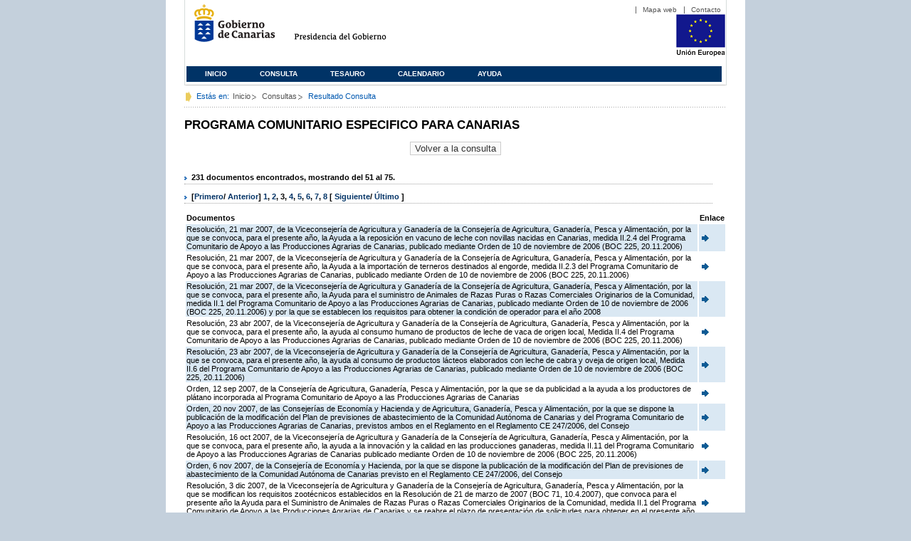

--- FILE ---
content_type: text/html;charset=ISO-8859-1
request_url: https://www3.gobiernodecanarias.org/juriscan/doconsultar.jsp;jsessionid=0BB58F8AEC078BB080AE81924E5A7479.ajp13_plata1_appsrv1;jsessionid=6975901BC1014573C92FC9A4325D8FF7.ajp13_plata1_appsrv1;jsessionid=4A88972ADFD7D616694FFDEC6EE16809.ajp13_plata1_appsrv1;jsessionid=03A39FE1988DF88A16EC0DF683B9A6E2.ajp13_plata1_appsrv1;jsessionid=93D2C16051C517907D6DD276F87D7FE4.ajp13_plata1_appsrv1;jsessionid=E2A1E8029607EA2163A57FEB44BD4A32.ajp13_plata1_appsrv1;jsessionid=6DAEBBDDFE90139B52B56F422AA0F187;jsessionid=627D6936699975555824006BFB60E414;jsessionid=D88442F5FC41BD91EC4BEBE91CBFB3A2;jsessionid=987A23777E7FCF4337DAA1C7649D7DDD;jsessionid=674A1FFC430F46083BDCB249E2F043EC;jsessionid=49494FB3570FF488414785B65E6B55B6;jsessionid=60BC4A22B1486EAC9070F43F986F9769;jsessionid=4D9B8FB9EA0855A98AD4458F4C66CA12;jsessionid=AB0880AC7AAF7775D5BB953148E43F1F;jsessionid=79C180B5B5E2B2F6DDEE8639BCBA72C1?consultaTermino=1992&d-442930-p=3&restermino=PROGRAMA+COMUNITARIO+ESPECIFICO+PARA+CANARIAS
body_size: 52277
content:









<!DOCTYPE html PUBLIC "-//W3C//DTD XHTML 1.0 Transitional//EN" "http://www.w3.org/TR/xhtml1/DTD/xhtml1-transitional.dtd">



<html xmlns="http://www.w3.org/1999/xhtml" lang="es" xml:lang="es">
<head>
	<!-- InstanceBeginEditable name="doctitle" -->
	<title>Juriscan - Consultas - Gobierno de Canarias</title>
	<link href="https://www.gobiernodecanarias.org/gc/css/estilos.css" rel="stylesheet" type="text/css" media="screen" />
	<link href="https://www.gobiernodecanarias.org/gc/css/imprime.css" rel="stylesheet" type="text/css" media="print" />
	<link href="https://www.gobiernodecanarias.org/gc/css/voz.css" rel="stylesheet" type="text/css" media="aural" />
	<link rel="shortcut icon" href="https://www.gobiernodecanarias.org/gc/img/favicon.png" />
	<meta name="robots" content="all" />
	<meta http-equiv="Content-Type" content="text/html; charset=iso-8859-1">
	<script src="js/jquery.js"></script>
	<!-- InstanceEndEditable -->
<style type="text/css">
		.hidden{display:none}  
 
      .lista img {
		border: 0em;
		text-align: center!important;
	   }
      .lista a {
		text-align: center!important;
	   }	
    </style>

<script type="text/javascript" language="javascript">
function pinta(){
	cual=document.getElementById("_lista").rows;

	for(a=0;a<cual.length;a++){
		color(a);
	}

}
function color(b){
	if(b%2==0) {
		cual[b].style.backgroundColor="#ffffff";
	}else
		cual[b].style.backgroundColor="#dae8f3";

}

function enlace(id) {
	enlace="";
	if(id!=null){
		enlace = "ficha.jsp?id="+id;	
	}
	return enlace;
}

</script>
</head>

<body>
<body onload="pinta()">

<div id="principal_interior">
	<div id="head">
		

<!DOCTYPE html PUBLIC "-//W3C//DTD XHTML 1.0 Transitional//EN" "http://www.w3.org/TR/xhtml1/DTD/xhtml1-transitional.dtd">
<html xmlns="http://www.w3.org/1999/xhtml" lang="es" xml:lang="es">
<head>
	<!-- InstanceBeginEditable name="doctitle" -->
	<title>Juriscan - Gobierno de Canarias</title>
	<link href="https://www.gobiernodecanarias.org/gc/css/estilos.css" rel="stylesheet" type="text/css" media="screen" />
	<link href="https://www.gobiernodecanarias.org/gc/css/imprime.css" rel="stylesheet" type="text/css" media="print" />
	<link href="https://www.gobiernodecanarias.org/gc/css/voz.css" rel="stylesheet" type="text/css" media="aural" />
	<link rel="shortcut icon" href="https://www.gobiernodecanarias.org/gc/img/favicon.png" />
	<!-- InstanceEndEditable -->
	<meta name="robots" content="all" />
	<meta http-equiv="Content-Type" content="text/html; charset=iso-8859-1">	
</head>
<script>
(function(i,s,o,g,r,a,m){i['GoogleAnalyticsObject']=r;i[r]=i[r]||function(){
(i[r].q=i[r].q||[]).push(arguments)},i[r].l=1*new Date();a=s.createElement(o),
m=s.getElementsByTagName(o)[0];a.async=1;a.src=g;m.parentNode.insertBefore(a,m)
})(window,document,'script','//www.google-analytics.com/analytics.js','ga');
ga('create', 'UA-36043669-1', 'gobiernodecanarias.org');
ga('send', 'pageview');
</script>

<body>
	<!-- Inicio Listado superior y buscador -->
	<div id="bloq_menu">
		<div id="listado_superior" >
			<ul>
				<li><a href="http://www.gobcan.es/mapa.htm" target="_blank">Mapa web</a></li>
				<li><a href="contacto.jsp">Contacto</a></li>
			</ul>
		</div>
		<h1>
			<a href="/" title="Le lleva a la p&aacute;gina principal del Gobierno de Canarias">Gobierno de Canarias</a>
		</h1>
		<h2 class="cons-cpg" xml:space="preserve">
			<a accesskey="c" href="index.jsp" shape="rect" title="Le lleva a la página principal de la Presidencia del Gobierno (tecla de acceso: c)" xml:space="preserve">Presidencia del Gobierno</a>
		</h2>
		<div style="width: 353px; float:left; height: 74px;"></div>
		<div style="float: left; height: 74px">
			<a href="http://ec.europa.eu/regional_policy/es/" title="Pol&iacute;tica Regional de la Comisi&oacute;n Europea" target="_blank">
				<img alt="Logo Unión Europea" src="img/UE-color-60.png">
			</a>
		</div>
		<div class="menu">
	      	<ul class="men">
				<li class="inactive" accesskey="1" title="P&aacute;gina principal (tecla de acceso: 1)"><a href="index.jsp">Inicio</a></li>
				<li class="inactive" accesskey="2" title="Consulta (tecla de acceso: 2)"><a href="consultarAvanzada.jsp">Consulta</a></li>
				<li class="inactive" accesskey="3" title="Tesauro (tecla de acceso: 3)"><a href="tesauro.jsp">Tesauro</a></li>
				<li class="inactive" accesskey="4" title="Calendario (tecla de acceso: 4)"><a href="calendario.jsp">Calendario</a></li>
				<li class="inactive" accesskey="5" title="Ayuda (tecla de acceso: 5)"><a href="ayuda.jsp">Ayuda</a></li>
	      	</ul>
      	</div>
	</div>		
<!-- Fin Bloque Interior-->
</body>
<!-- InstanceEnd -->
</html>

	</div>
  <div id="migas">
	<p class="txt">Est&aacute;s en:</p>
       <ul>
         <li><a href="index.jsp">Inicio</a> </li>
         <li><a href="#" onclick="document.getElementById('consultarAvanzadaBreadCrumb').submit()">Consultas</a></li>
         <li>Resultado Consulta</li>
       </ul>
  </div>
	<hr class="oculto" />
	<!-- Fin Bloque Foto Cabecera-->
	<!-- Inicio Bloque Interior-->
	<div id="bloq_interior">
		<!--	<div class="bloq_izd">
			<div class="abajo" style="width: 153px">
				<h2 class="pesta_peke" style="width: 153px">Accesos Directos</h2>
				<div class="menu_izd" style="width: 153px">
					<ul class="nav">
						<li><a href="consultarAvanzada.jsp" >Consulta</a></LI>
			  			<li><a href="tesauro.jsp" >Tesauro</a></LI>
			  			<li><a href="calendario.jsp" >Calendario</a></LI>
			  			<li><a href="ayuda.jsp">Ayuda</a></LI>
					</ul>
				</div>
			</div>
			<div class="abajo" style="width: 153px">
				<h2 class="pesta_peke" style="width: 153px">Enlaces</h2>
				<div class="menu_izd" style="width: 153px">
					<ul class="nav">					
						<li>
							<a href="/libroazul/index.jsp">
							Leyes y Reglamentos de la Comunidad Autónoma de Canarias
							</a>
						</li>
						<li>
							<a href="http://www.cescanarias.org/">
							Consejo Económico y Social de Canarias
							</a> 
						</li>				
						<li>
							<a href="http://www.consultivodecanarias.org/">
							Consejo Consultivo de Canarias
							</a>
						</li>
						<li>
							<a href="http://www.poderjudicial.es/eversuite/GetRecords?Template=default">
							Centro de Documentación Judicial
							</a>
						</li>
					</ul>
					<ul class="menu_lat">
						<li class="conimg">							
							<img src="art/des_buzon.jpg" alt="Sugerencias" /><a href="contacto.jsp">Buzón de consultas y aportaciones</a></li>
						</li>												
					</ul>
				</div>
			</div>
		</div>		
-->			
		<!-- Inicio Bloque Central -->
		<div>
		<!-- Inicio Bloque Central -->
		<div>
			
			<h2 class="pesta_grande" xml:space="preserve" style="margin:0 -10px 0 0" align="left">PROGRAMA COMUNITARIO ESPECIFICO PARA CANARIAS</h2>
			<center>
			<input type="submit" onclick="document.getElementById('consultarAvanzadaBreadCrumb').submit()" value="Volver a la consulta"/>
			</center>
			<div class="conten" xml:space="preserve">
				
						<h3> 231 documentos encontrados, mostrando del 51 al 75. </h3><h3> [<a href="/juriscan/doconsultar.jsp;jsessionid=0BB58F8AEC078BB080AE81924E5A7479.ajp13_plata1_appsrv1;jsessionid=6975901BC1014573C92FC9A4325D8FF7.ajp13_plata1_appsrv1;jsessionid=4A88972ADFD7D616694FFDEC6EE16809.ajp13_plata1_appsrv1;jsessionid=03A39FE1988DF88A16EC0DF683B9A6E2.ajp13_plata1_appsrv1;jsessionid=93D2C16051C517907D6DD276F87D7FE4.ajp13_plata1_appsrv1;jsessionid=E2A1E8029607EA2163A57FEB44BD4A32.ajp13_plata1_appsrv1;jsessionid=6DAEBBDDFE90139B52B56F422AA0F187;jsessionid=627D6936699975555824006BFB60E414;jsessionid=D88442F5FC41BD91EC4BEBE91CBFB3A2;jsessionid=987A23777E7FCF4337DAA1C7649D7DDD;jsessionid=674A1FFC430F46083BDCB249E2F043EC;jsessionid=49494FB3570FF488414785B65E6B55B6;jsessionid=60BC4A22B1486EAC9070F43F986F9769;jsessionid=4D9B8FB9EA0855A98AD4458F4C66CA12;jsessionid=AB0880AC7AAF7775D5BB953148E43F1F;jsessionid=79C180B5B5E2B2F6DDEE8639BCBA72C1;jsessionid=21184B6B628F8F9C23AAA7C49F887EDB?consultaTermino=1992&amp;d-442930-p=1&amp;restermino=PROGRAMA+COMUNITARIO+ESPECIFICO+PARA+CANARIAS">Primero</a>/ <a href="/juriscan/doconsultar.jsp;jsessionid=0BB58F8AEC078BB080AE81924E5A7479.ajp13_plata1_appsrv1;jsessionid=6975901BC1014573C92FC9A4325D8FF7.ajp13_plata1_appsrv1;jsessionid=4A88972ADFD7D616694FFDEC6EE16809.ajp13_plata1_appsrv1;jsessionid=03A39FE1988DF88A16EC0DF683B9A6E2.ajp13_plata1_appsrv1;jsessionid=93D2C16051C517907D6DD276F87D7FE4.ajp13_plata1_appsrv1;jsessionid=E2A1E8029607EA2163A57FEB44BD4A32.ajp13_plata1_appsrv1;jsessionid=6DAEBBDDFE90139B52B56F422AA0F187;jsessionid=627D6936699975555824006BFB60E414;jsessionid=D88442F5FC41BD91EC4BEBE91CBFB3A2;jsessionid=987A23777E7FCF4337DAA1C7649D7DDD;jsessionid=674A1FFC430F46083BDCB249E2F043EC;jsessionid=49494FB3570FF488414785B65E6B55B6;jsessionid=60BC4A22B1486EAC9070F43F986F9769;jsessionid=4D9B8FB9EA0855A98AD4458F4C66CA12;jsessionid=AB0880AC7AAF7775D5BB953148E43F1F;jsessionid=79C180B5B5E2B2F6DDEE8639BCBA72C1;jsessionid=21184B6B628F8F9C23AAA7C49F887EDB?consultaTermino=1992&amp;d-442930-p=2&amp;restermino=PROGRAMA+COMUNITARIO+ESPECIFICO+PARA+CANARIAS">Anterior</a>] <a href="/juriscan/doconsultar.jsp;jsessionid=0BB58F8AEC078BB080AE81924E5A7479.ajp13_plata1_appsrv1;jsessionid=6975901BC1014573C92FC9A4325D8FF7.ajp13_plata1_appsrv1;jsessionid=4A88972ADFD7D616694FFDEC6EE16809.ajp13_plata1_appsrv1;jsessionid=03A39FE1988DF88A16EC0DF683B9A6E2.ajp13_plata1_appsrv1;jsessionid=93D2C16051C517907D6DD276F87D7FE4.ajp13_plata1_appsrv1;jsessionid=E2A1E8029607EA2163A57FEB44BD4A32.ajp13_plata1_appsrv1;jsessionid=6DAEBBDDFE90139B52B56F422AA0F187;jsessionid=627D6936699975555824006BFB60E414;jsessionid=D88442F5FC41BD91EC4BEBE91CBFB3A2;jsessionid=987A23777E7FCF4337DAA1C7649D7DDD;jsessionid=674A1FFC430F46083BDCB249E2F043EC;jsessionid=49494FB3570FF488414785B65E6B55B6;jsessionid=60BC4A22B1486EAC9070F43F986F9769;jsessionid=4D9B8FB9EA0855A98AD4458F4C66CA12;jsessionid=AB0880AC7AAF7775D5BB953148E43F1F;jsessionid=79C180B5B5E2B2F6DDEE8639BCBA72C1;jsessionid=21184B6B628F8F9C23AAA7C49F887EDB?consultaTermino=1992&amp;d-442930-p=1&amp;restermino=PROGRAMA+COMUNITARIO+ESPECIFICO+PARA+CANARIAS" title="Go to page 1">1</a>, <a href="/juriscan/doconsultar.jsp;jsessionid=0BB58F8AEC078BB080AE81924E5A7479.ajp13_plata1_appsrv1;jsessionid=6975901BC1014573C92FC9A4325D8FF7.ajp13_plata1_appsrv1;jsessionid=4A88972ADFD7D616694FFDEC6EE16809.ajp13_plata1_appsrv1;jsessionid=03A39FE1988DF88A16EC0DF683B9A6E2.ajp13_plata1_appsrv1;jsessionid=93D2C16051C517907D6DD276F87D7FE4.ajp13_plata1_appsrv1;jsessionid=E2A1E8029607EA2163A57FEB44BD4A32.ajp13_plata1_appsrv1;jsessionid=6DAEBBDDFE90139B52B56F422AA0F187;jsessionid=627D6936699975555824006BFB60E414;jsessionid=D88442F5FC41BD91EC4BEBE91CBFB3A2;jsessionid=987A23777E7FCF4337DAA1C7649D7DDD;jsessionid=674A1FFC430F46083BDCB249E2F043EC;jsessionid=49494FB3570FF488414785B65E6B55B6;jsessionid=60BC4A22B1486EAC9070F43F986F9769;jsessionid=4D9B8FB9EA0855A98AD4458F4C66CA12;jsessionid=AB0880AC7AAF7775D5BB953148E43F1F;jsessionid=79C180B5B5E2B2F6DDEE8639BCBA72C1;jsessionid=21184B6B628F8F9C23AAA7C49F887EDB?consultaTermino=1992&amp;d-442930-p=2&amp;restermino=PROGRAMA+COMUNITARIO+ESPECIFICO+PARA+CANARIAS" title="Go to page 2">2</a>, <strong>3</strong>, <a href="/juriscan/doconsultar.jsp;jsessionid=0BB58F8AEC078BB080AE81924E5A7479.ajp13_plata1_appsrv1;jsessionid=6975901BC1014573C92FC9A4325D8FF7.ajp13_plata1_appsrv1;jsessionid=4A88972ADFD7D616694FFDEC6EE16809.ajp13_plata1_appsrv1;jsessionid=03A39FE1988DF88A16EC0DF683B9A6E2.ajp13_plata1_appsrv1;jsessionid=93D2C16051C517907D6DD276F87D7FE4.ajp13_plata1_appsrv1;jsessionid=E2A1E8029607EA2163A57FEB44BD4A32.ajp13_plata1_appsrv1;jsessionid=6DAEBBDDFE90139B52B56F422AA0F187;jsessionid=627D6936699975555824006BFB60E414;jsessionid=D88442F5FC41BD91EC4BEBE91CBFB3A2;jsessionid=987A23777E7FCF4337DAA1C7649D7DDD;jsessionid=674A1FFC430F46083BDCB249E2F043EC;jsessionid=49494FB3570FF488414785B65E6B55B6;jsessionid=60BC4A22B1486EAC9070F43F986F9769;jsessionid=4D9B8FB9EA0855A98AD4458F4C66CA12;jsessionid=AB0880AC7AAF7775D5BB953148E43F1F;jsessionid=79C180B5B5E2B2F6DDEE8639BCBA72C1;jsessionid=21184B6B628F8F9C23AAA7C49F887EDB?consultaTermino=1992&amp;d-442930-p=4&amp;restermino=PROGRAMA+COMUNITARIO+ESPECIFICO+PARA+CANARIAS" title="Go to page 4">4</a>, <a href="/juriscan/doconsultar.jsp;jsessionid=0BB58F8AEC078BB080AE81924E5A7479.ajp13_plata1_appsrv1;jsessionid=6975901BC1014573C92FC9A4325D8FF7.ajp13_plata1_appsrv1;jsessionid=4A88972ADFD7D616694FFDEC6EE16809.ajp13_plata1_appsrv1;jsessionid=03A39FE1988DF88A16EC0DF683B9A6E2.ajp13_plata1_appsrv1;jsessionid=93D2C16051C517907D6DD276F87D7FE4.ajp13_plata1_appsrv1;jsessionid=E2A1E8029607EA2163A57FEB44BD4A32.ajp13_plata1_appsrv1;jsessionid=6DAEBBDDFE90139B52B56F422AA0F187;jsessionid=627D6936699975555824006BFB60E414;jsessionid=D88442F5FC41BD91EC4BEBE91CBFB3A2;jsessionid=987A23777E7FCF4337DAA1C7649D7DDD;jsessionid=674A1FFC430F46083BDCB249E2F043EC;jsessionid=49494FB3570FF488414785B65E6B55B6;jsessionid=60BC4A22B1486EAC9070F43F986F9769;jsessionid=4D9B8FB9EA0855A98AD4458F4C66CA12;jsessionid=AB0880AC7AAF7775D5BB953148E43F1F;jsessionid=79C180B5B5E2B2F6DDEE8639BCBA72C1;jsessionid=21184B6B628F8F9C23AAA7C49F887EDB?consultaTermino=1992&amp;d-442930-p=5&amp;restermino=PROGRAMA+COMUNITARIO+ESPECIFICO+PARA+CANARIAS" title="Go to page 5">5</a>, <a href="/juriscan/doconsultar.jsp;jsessionid=0BB58F8AEC078BB080AE81924E5A7479.ajp13_plata1_appsrv1;jsessionid=6975901BC1014573C92FC9A4325D8FF7.ajp13_plata1_appsrv1;jsessionid=4A88972ADFD7D616694FFDEC6EE16809.ajp13_plata1_appsrv1;jsessionid=03A39FE1988DF88A16EC0DF683B9A6E2.ajp13_plata1_appsrv1;jsessionid=93D2C16051C517907D6DD276F87D7FE4.ajp13_plata1_appsrv1;jsessionid=E2A1E8029607EA2163A57FEB44BD4A32.ajp13_plata1_appsrv1;jsessionid=6DAEBBDDFE90139B52B56F422AA0F187;jsessionid=627D6936699975555824006BFB60E414;jsessionid=D88442F5FC41BD91EC4BEBE91CBFB3A2;jsessionid=987A23777E7FCF4337DAA1C7649D7DDD;jsessionid=674A1FFC430F46083BDCB249E2F043EC;jsessionid=49494FB3570FF488414785B65E6B55B6;jsessionid=60BC4A22B1486EAC9070F43F986F9769;jsessionid=4D9B8FB9EA0855A98AD4458F4C66CA12;jsessionid=AB0880AC7AAF7775D5BB953148E43F1F;jsessionid=79C180B5B5E2B2F6DDEE8639BCBA72C1;jsessionid=21184B6B628F8F9C23AAA7C49F887EDB?consultaTermino=1992&amp;d-442930-p=6&amp;restermino=PROGRAMA+COMUNITARIO+ESPECIFICO+PARA+CANARIAS" title="Go to page 6">6</a>, <a href="/juriscan/doconsultar.jsp;jsessionid=0BB58F8AEC078BB080AE81924E5A7479.ajp13_plata1_appsrv1;jsessionid=6975901BC1014573C92FC9A4325D8FF7.ajp13_plata1_appsrv1;jsessionid=4A88972ADFD7D616694FFDEC6EE16809.ajp13_plata1_appsrv1;jsessionid=03A39FE1988DF88A16EC0DF683B9A6E2.ajp13_plata1_appsrv1;jsessionid=93D2C16051C517907D6DD276F87D7FE4.ajp13_plata1_appsrv1;jsessionid=E2A1E8029607EA2163A57FEB44BD4A32.ajp13_plata1_appsrv1;jsessionid=6DAEBBDDFE90139B52B56F422AA0F187;jsessionid=627D6936699975555824006BFB60E414;jsessionid=D88442F5FC41BD91EC4BEBE91CBFB3A2;jsessionid=987A23777E7FCF4337DAA1C7649D7DDD;jsessionid=674A1FFC430F46083BDCB249E2F043EC;jsessionid=49494FB3570FF488414785B65E6B55B6;jsessionid=60BC4A22B1486EAC9070F43F986F9769;jsessionid=4D9B8FB9EA0855A98AD4458F4C66CA12;jsessionid=AB0880AC7AAF7775D5BB953148E43F1F;jsessionid=79C180B5B5E2B2F6DDEE8639BCBA72C1;jsessionid=21184B6B628F8F9C23AAA7C49F887EDB?consultaTermino=1992&amp;d-442930-p=7&amp;restermino=PROGRAMA+COMUNITARIO+ESPECIFICO+PARA+CANARIAS" title="Go to page 7">7</a>, <a href="/juriscan/doconsultar.jsp;jsessionid=0BB58F8AEC078BB080AE81924E5A7479.ajp13_plata1_appsrv1;jsessionid=6975901BC1014573C92FC9A4325D8FF7.ajp13_plata1_appsrv1;jsessionid=4A88972ADFD7D616694FFDEC6EE16809.ajp13_plata1_appsrv1;jsessionid=03A39FE1988DF88A16EC0DF683B9A6E2.ajp13_plata1_appsrv1;jsessionid=93D2C16051C517907D6DD276F87D7FE4.ajp13_plata1_appsrv1;jsessionid=E2A1E8029607EA2163A57FEB44BD4A32.ajp13_plata1_appsrv1;jsessionid=6DAEBBDDFE90139B52B56F422AA0F187;jsessionid=627D6936699975555824006BFB60E414;jsessionid=D88442F5FC41BD91EC4BEBE91CBFB3A2;jsessionid=987A23777E7FCF4337DAA1C7649D7DDD;jsessionid=674A1FFC430F46083BDCB249E2F043EC;jsessionid=49494FB3570FF488414785B65E6B55B6;jsessionid=60BC4A22B1486EAC9070F43F986F9769;jsessionid=4D9B8FB9EA0855A98AD4458F4C66CA12;jsessionid=AB0880AC7AAF7775D5BB953148E43F1F;jsessionid=79C180B5B5E2B2F6DDEE8639BCBA72C1;jsessionid=21184B6B628F8F9C23AAA7C49F887EDB?consultaTermino=1992&amp;d-442930-p=8&amp;restermino=PROGRAMA+COMUNITARIO+ESPECIFICO+PARA+CANARIAS" title="Go to page 8">8</a> [ <a href="/juriscan/doconsultar.jsp;jsessionid=0BB58F8AEC078BB080AE81924E5A7479.ajp13_plata1_appsrv1;jsessionid=6975901BC1014573C92FC9A4325D8FF7.ajp13_plata1_appsrv1;jsessionid=4A88972ADFD7D616694FFDEC6EE16809.ajp13_plata1_appsrv1;jsessionid=03A39FE1988DF88A16EC0DF683B9A6E2.ajp13_plata1_appsrv1;jsessionid=93D2C16051C517907D6DD276F87D7FE4.ajp13_plata1_appsrv1;jsessionid=E2A1E8029607EA2163A57FEB44BD4A32.ajp13_plata1_appsrv1;jsessionid=6DAEBBDDFE90139B52B56F422AA0F187;jsessionid=627D6936699975555824006BFB60E414;jsessionid=D88442F5FC41BD91EC4BEBE91CBFB3A2;jsessionid=987A23777E7FCF4337DAA1C7649D7DDD;jsessionid=674A1FFC430F46083BDCB249E2F043EC;jsessionid=49494FB3570FF488414785B65E6B55B6;jsessionid=60BC4A22B1486EAC9070F43F986F9769;jsessionid=4D9B8FB9EA0855A98AD4458F4C66CA12;jsessionid=AB0880AC7AAF7775D5BB953148E43F1F;jsessionid=79C180B5B5E2B2F6DDEE8639BCBA72C1;jsessionid=21184B6B628F8F9C23AAA7C49F887EDB?consultaTermino=1992&amp;d-442930-p=4&amp;restermino=PROGRAMA+COMUNITARIO+ESPECIFICO+PARA+CANARIAS">Siguiente</a>/ <a href="/juriscan/doconsultar.jsp;jsessionid=0BB58F8AEC078BB080AE81924E5A7479.ajp13_plata1_appsrv1;jsessionid=6975901BC1014573C92FC9A4325D8FF7.ajp13_plata1_appsrv1;jsessionid=4A88972ADFD7D616694FFDEC6EE16809.ajp13_plata1_appsrv1;jsessionid=03A39FE1988DF88A16EC0DF683B9A6E2.ajp13_plata1_appsrv1;jsessionid=93D2C16051C517907D6DD276F87D7FE4.ajp13_plata1_appsrv1;jsessionid=E2A1E8029607EA2163A57FEB44BD4A32.ajp13_plata1_appsrv1;jsessionid=6DAEBBDDFE90139B52B56F422AA0F187;jsessionid=627D6936699975555824006BFB60E414;jsessionid=D88442F5FC41BD91EC4BEBE91CBFB3A2;jsessionid=987A23777E7FCF4337DAA1C7649D7DDD;jsessionid=674A1FFC430F46083BDCB249E2F043EC;jsessionid=49494FB3570FF488414785B65E6B55B6;jsessionid=60BC4A22B1486EAC9070F43F986F9769;jsessionid=4D9B8FB9EA0855A98AD4458F4C66CA12;jsessionid=AB0880AC7AAF7775D5BB953148E43F1F;jsessionid=79C180B5B5E2B2F6DDEE8639BCBA72C1;jsessionid=21184B6B628F8F9C23AAA7C49F887EDB?consultaTermino=1992&amp;d-442930-p=10&amp;restermino=PROGRAMA+COMUNITARIO+ESPECIFICO+PARA+CANARIAS">Último </a>]</h3>
<table class="lista" id="_lista">
<thead>
<tr>
<th>Documentos</th>
<th>Enlace</th></tr></thead>
<tbody>
<tr class="odd">
<td>
									Resolución, 21 mar 2007, de la Viceconsejería de Agricultura y Ganadería de la Consejería de Agricultura, Ganadería, Pesca y Alimentación, por la que se convoca, para el presente año, la Ayuda a la reposición en vacuno de leche con novillas nacidas en Canarias, medida II.2.4 del Programa Comunitario de Apoyo a las Producciones Agrarias de Canarias, publicado mediante Orden de 10 de noviembre de 2006 (BOC 225, 20.11.2006) 
								</td>
<td>
									<a href="ficha.jsp?id=56980&from=0&nreg=25&materiasop=&materias1=&materias2=&rango1=&rango2=&titulo=&desdeemi=&hastaemi=&ordendesc=&orden=&numdisp=0&tituloAux="><img src="img/goto.png" title="Ir a la Ficha " /> </a>
								</td></tr>
<tr class="even">
<td>
									Resolución, 21 mar 2007, de la Viceconsejería de Agricultura y Ganadería de la Consejería de Agricultura, Ganadería, Pesca y Alimentación, por la que se convoca, para el presente año, la Ayuda a la importación de terneros destinados al engorde, medida II.2.3 del Programa Comunitario de Apoyo a las Producciones Agrarias de Canarias, publicado mediante Orden de 10 de noviembre de 2006 (BOC 225, 20.11.2006) 
								</td>
<td>
									<a href="ficha.jsp?id=56984&from=0&nreg=25&materiasop=&materias1=&materias2=&rango1=&rango2=&titulo=&desdeemi=&hastaemi=&ordendesc=&orden=&numdisp=0&tituloAux="><img src="img/goto.png" title="Ir a la Ficha " /> </a>
								</td></tr>
<tr class="odd">
<td>
									Resolución, 21 mar 2007, de la Viceconsejería de Agricultura y Ganadería de la Consejería de Agricultura, Ganadería, Pesca y Alimentación, por la que se convoca, para el presente año, la Ayuda para el suministro de Animales de Razas Puras o Razas Comerciales Originarios de la Comunidad, medida II.1 del Programa Comunitario de Apoyo a las Producciones Agrarias de Canarias, publicado mediante Orden de 10 de noviembre de 2006 (BOC 225, 20.11.2006) y por la que se establecen los requisitos para obtener la condición de operador para el año 2008 
								</td>
<td>
									<a href="ficha.jsp?id=56985&from=0&nreg=25&materiasop=&materias1=&materias2=&rango1=&rango2=&titulo=&desdeemi=&hastaemi=&ordendesc=&orden=&numdisp=0&tituloAux="><img src="img/goto.png" title="Ir a la Ficha " /> </a>
								</td></tr>
<tr class="even">
<td>
									Resolución, 23 abr 2007, de la Viceconsejería de Agricultura y Ganadería de la Consejería de Agricultura, Ganadería, Pesca y Alimentación, por la que se convoca, para el presente año, la ayuda al consumo humano de productos de leche de vaca de origen local, Medida II.4 del Programa Comunitario de Apoyo a las Producciones Agrarias de Canarias, publicado mediante Orden de 10 de noviembre de 2006 (BOC 225, 20.11.2006) 
								</td>
<td>
									<a href="ficha.jsp?id=57157&from=0&nreg=25&materiasop=&materias1=&materias2=&rango1=&rango2=&titulo=&desdeemi=&hastaemi=&ordendesc=&orden=&numdisp=0&tituloAux="><img src="img/goto.png" title="Ir a la Ficha " /> </a>
								</td></tr>
<tr class="odd">
<td>
									Resolución, 23 abr 2007, de la Viceconsejería de Agricultura y Ganadería de la Consejería de Agricultura, Ganadería, Pesca y Alimentación, por la que se convoca, para el presente año, la ayuda al consumo de productos lácteos elaborados con leche de cabra y oveja de origen local, Medida II.6 del Programa Comunitario de Apoyo a las Producciones Agrarias de Canarias, publicado mediante Orden de 10 de noviembre de 2006 (BOC 225, 20.11.2006) 
								</td>
<td>
									<a href="ficha.jsp?id=57158&from=0&nreg=25&materiasop=&materias1=&materias2=&rango1=&rango2=&titulo=&desdeemi=&hastaemi=&ordendesc=&orden=&numdisp=0&tituloAux="><img src="img/goto.png" title="Ir a la Ficha " /> </a>
								</td></tr>
<tr class="even">
<td>
									Orden, 12 sep 2007, de la Consejería de Agricultura, Ganadería, Pesca y Alimentación, por la que se da publicidad a la ayuda a los productores de plátano incorporada al Programa Comunitario de Apoyo a las Producciones Agrarias de Canarias 
								</td>
<td>
									<a href="ficha.jsp?id=57791&from=0&nreg=25&materiasop=&materias1=&materias2=&rango1=&rango2=&titulo=&desdeemi=&hastaemi=&ordendesc=&orden=&numdisp=0&tituloAux="><img src="img/goto.png" title="Ir a la Ficha " /> </a>
								</td></tr>
<tr class="odd">
<td>
									Orden, 20 nov 2007, de las Consejerías de Economía y Hacienda y de Agricultura, Ganadería, Pesca y Alimentación, por la que se dispone la publicación de la modificación del Plan de previsiones de abastecimiento de la Comunidad Autónoma de Canarias y del Programa Comunitario de Apoyo a las Producciones Agrarias de Canarias, previstos ambos en el Reglamento en el Reglamento CE 247/2006, del Consejo 
								</td>
<td>
									<a href="ficha.jsp?id=58257&from=0&nreg=25&materiasop=&materias1=&materias2=&rango1=&rango2=&titulo=&desdeemi=&hastaemi=&ordendesc=&orden=&numdisp=0&tituloAux="><img src="img/goto.png" title="Ir a la Ficha " /> </a>
								</td></tr>
<tr class="even">
<td>
									Resolución, 16 oct 2007, de la Viceconsejería de Agricultura y Ganadería de la Consejería de Agricultura, Ganadería, Pesca y Alimentación, por la que se convoca, para el presente año, la ayuda a la innovación y la calidad en las producciones ganaderas, medida II.11 del Programa Comunitario de Apoyo a las Producciones Agrarias de Canarias publicado mediante Orden de 10 de noviembre de 2006 (BOC 225, 20.11.2006) 
								</td>
<td>
									<a href="ficha.jsp?id=57942&from=0&nreg=25&materiasop=&materias1=&materias2=&rango1=&rango2=&titulo=&desdeemi=&hastaemi=&ordendesc=&orden=&numdisp=0&tituloAux="><img src="img/goto.png" title="Ir a la Ficha " /> </a>
								</td></tr>
<tr class="odd">
<td>
									Orden, 6 nov 2007, de la Consejería de Economía y Hacienda, por la que se dispone la publicación de la modificación del Plan de previsiones de abastecimiento de la Comunidad Autónoma de Canarias previsto en el Reglamento CE 247/2006, del Consejo 
								</td>
<td>
									<a href="ficha.jsp?id=58114&from=0&nreg=25&materiasop=&materias1=&materias2=&rango1=&rango2=&titulo=&desdeemi=&hastaemi=&ordendesc=&orden=&numdisp=0&tituloAux="><img src="img/goto.png" title="Ir a la Ficha " /> </a>
								</td></tr>
<tr class="even">
<td>
									Resolución, 3 dic 2007, de la Viceconsejería de Agricultura y Ganadería de la Consejería de Agricultura, Ganadería, Pesca y Alimentación, por la que se modifican los requisitos zootécnicos establecidos en la Resolución de 21 de marzo de 2007 (BOC 71, 10.4.2007), que convoca para el presente año la Ayuda para el Suministro de Animales de Razas Puras o Razas Comerciales Originarios de la Comunidad, medida II.1 del Programa Comunitario de Apoyo a las Producciones Agrarias de Canarias y se reabre el plazo de presentación de solicitudes para obtener en el presente año la condición de operador 
								</td>
<td>
									<a href="ficha.jsp?id=58265&from=0&nreg=25&materiasop=&materias1=&materias2=&rango1=&rango2=&titulo=&desdeemi=&hastaemi=&ordendesc=&orden=&numdisp=0&tituloAux="><img src="img/goto.png" title="Ir a la Ficha " /> </a>
								</td></tr>
<tr class="odd">
<td>
									Orden, 25 may 2005, de la Consejería de Agricultura, Ganadería, Pesca y Alimentación, por la que se modifica parcialmente la Orden de 17 de febrero de 2005 (BOC 38, 23.2.2005), que convoca para el ejercicio de 2005, las subvenciones destinadas al fomento de la prestación de servicios para la aplicación de programas de productos ganaderos de calidad  
								</td>
<td>
									<a href="ficha.jsp?id=58492&from=0&nreg=25&materiasop=&materias1=&materias2=&rango1=&rango2=&titulo=&desdeemi=&hastaemi=&ordendesc=&orden=&numdisp=0&tituloAux="><img src="img/goto.png" title="Ir a la Ficha " /> </a>
								</td></tr>
<tr class="even">
<td>
									Orden, 10 dic 2007, de la Consejería de Economía y Hacienda, por la que se dispone la publicación de la modificación del Plan de previsiones de abastecimiento de la Comunidad Autónoma de Canarias previsto en el Reglamento CE 247/2006, del Consejo 
								</td>
<td>
									<a href="ficha.jsp?id=58348&from=0&nreg=25&materiasop=&materias1=&materias2=&rango1=&rango2=&titulo=&desdeemi=&hastaemi=&ordendesc=&orden=&numdisp=0&tituloAux="><img src="img/goto.png" title="Ir a la Ficha " /> </a>
								</td></tr>
<tr class="odd">
<td>
									Orden, 26 feb 2008, de la Consejería de Agricultura, Ganadería, Pesca y Alimentación, por la que se da publicidad a las modificaciones efectuadas en el Programa Comunitario de Apoyo a las Producciones Agrarias de Canarias, establecido en virtud del artículo 9 del Reglamento (CE) 247/2006, del Consejo, de 30 de enero de 2006 
								</td>
<td>
									<a href="ficha.jsp?id=58702&from=0&nreg=25&materiasop=&materias1=&materias2=&rango1=&rango2=&titulo=&desdeemi=&hastaemi=&ordendesc=&orden=&numdisp=0&tituloAux="><img src="img/goto.png" title="Ir a la Ficha " /> </a>
								</td></tr>
<tr class="even">
<td>
									Resolución, 23 may 2008, de la Viceconsejería de Agricultura y Ganadería de la Consejería de Agricultura, Ganadería, Pesca y Alimentación, por la que se establecen condiciones para la concesión de las ayudas para el suministro de animales de razas puras o razas comerciales originarios de la Comunidad, medida II.1 del Programa Comunitario de Apoyo a las Producciones Agrarias de Canarias, publicado mediante Orden de 10 de noviembre de 2006 (BOC 225, 20.11.2006) y por la que se establecen los requisitos para obtener la condición de operador 
								</td>
<td>
									<a href="ficha.jsp?id=59222&from=0&nreg=25&materiasop=&materias1=&materias2=&rango1=&rango2=&titulo=&desdeemi=&hastaemi=&ordendesc=&orden=&numdisp=0&tituloAux="><img src="img/goto.png" title="Ir a la Ficha " /> </a>
								</td></tr>
<tr class="odd">
<td>
									Resolución, 23 may 2008, de la Viceconsejería de Agricultura y Ganadería de la Consejería de Agricultura, Ganadería, Pesca y Alimentación, por la que se establecen condiciones para la concesión de las ayudas a la importación de terneros destinados al engorde, medida II.2.3 del Programa Comunitario de Apoyo a las Producciones Agrarias de Canarias, publicado mediante Orden de 10 de noviembre de 2006 (BOC 225, 20.11.2006) 
								</td>
<td>
									<a href="ficha.jsp?id=59223&from=0&nreg=25&materiasop=&materias1=&materias2=&rango1=&rango2=&titulo=&desdeemi=&hastaemi=&ordendesc=&orden=&numdisp=0&tituloAux="><img src="img/goto.png" title="Ir a la Ficha " /> </a>
								</td></tr>
<tr class="even">
<td>
									Resolución, 23 may 2008, de la Viceconsejería de Agricultura y Ganadería de la Consejería de Agricultura, Ganadería, Pesca y Alimentación, por la que se establecen condiciones para la concesión de las ayudas a la reposición en vacuno de leche con novillas nacidas en Canarias, Medida II.2.4 del Programa Comunitario de Apoyo a las Producciones Agrarias de Canarias, publicado mediante Orden de 10 de noviembre de 2006 (BOC 225, 20.11.2006) 
								</td>
<td>
									<a href="ficha.jsp?id=59224&from=0&nreg=25&materiasop=&materias1=&materias2=&rango1=&rango2=&titulo=&desdeemi=&hastaemi=&ordendesc=&orden=&numdisp=0&tituloAux="><img src="img/goto.png" title="Ir a la Ficha " /> </a>
								</td></tr>
<tr class="odd">
<td>
									Resolución, 23 may 2008, de la Viceconsejería de Agricultura y Ganadería de la Consejería de Agricultura, Ganadería, Pesca y Alimentación, por la que se establecen condiciones para la concesión de las ayudas al consumo humano de productos de leche de vaca de origen local, Medida II.4 del Programa Comunitario de Apoyo a las Producciones Agrarias Canarias, publicado mediante Orden de 10 de noviembre de 2006 (BOC 225, 20.11.2006) 
								</td>
<td>
									<a href="ficha.jsp?id=59225&from=0&nreg=25&materiasop=&materias1=&materias2=&rango1=&rango2=&titulo=&desdeemi=&hastaemi=&ordendesc=&orden=&numdisp=0&tituloAux="><img src="img/goto.png" title="Ir a la Ficha " /> </a>
								</td></tr>
<tr class="even">
<td>
									Resolución, 23 may 2008, de la Viceconsejería de Agricultura y Ganadería de la Consejería de Agricultura, Ganadería, Pesca y Alimentación, por la que se establecen condiciones para la concesión de las ayudas al consumo humano de productos de leche de vaca de origen local, Medida II.5 del Programa Comunitario de Apoyo a las Producciones Agrarias Canarias, publicado mediante Orden de 10 de noviembre de 2006 (BOC 225, 20.11.2006) 
								</td>
<td>
									<a href="ficha.jsp?id=59226&from=0&nreg=25&materiasop=&materias1=&materias2=&rango1=&rango2=&titulo=&desdeemi=&hastaemi=&ordendesc=&orden=&numdisp=0&tituloAux="><img src="img/goto.png" title="Ir a la Ficha " /> </a>
								</td></tr>
<tr class="odd">
<td>
									Resolución, 23 may 2008, de la Viceconsejería de Agricultura y Ganadería de la Consejería de Agricultura, Ganadería, Pesca y Alimentación, por la que se establecen condiciones para la concesión de las ayudas al consumo de productos lácteos elaborados con leche de cabra y oveja de origen local, Medida II.6 del Programa Comunitario de Apoyo a las Producciones Agrarias de Canarias, publicado mediante Orden de 10 de noviembre de 2006 (BOC 225, 20.11.2006) 
								</td>
<td>
									<a href="ficha.jsp?id=59227&from=0&nreg=25&materiasop=&materias1=&materias2=&rango1=&rango2=&titulo=&desdeemi=&hastaemi=&ordendesc=&orden=&numdisp=0&tituloAux="><img src="img/goto.png" title="Ir a la Ficha " /> </a>
								</td></tr>
<tr class="even">
<td>
									Resolución, 23 may 2008, de la Viceconsejería de Agricultura y Ganadería de la Consejería de Agricultura, Ganadería, Pesca y Alimentación, por la que se establecen condiciones para la concesión de las ayudas para la producción de reproductores de porcino en Canarias, Medida II.7 del Programa Comunitario de Apoyo a las Producciones Agrarias de Canarias, publicado mediante Orden de 10 de noviembre de 2006 (BOC 225, 20.11.2006) 
								</td>
<td>
									<a href="ficha.jsp?id=59228&from=0&nreg=25&materiasop=&materias1=&materias2=&rango1=&rango2=&titulo=&desdeemi=&hastaemi=&ordendesc=&orden=&numdisp=0&tituloAux="><img src="img/goto.png" title="Ir a la Ficha " /> </a>
								</td></tr>
<tr class="odd">
<td>
									Resolución, 23 may 2008, de la Viceconsejería de Agricultura y Ganadería de la Consejería de Agricultura, Ganadería, Pesca y Alimentación, por la que se establecen condiciones para la concesión de las ayudas al consumo industrial de carne de origen local, Medida II.8 del Programa Comunitario de Apoyo a las Producciones Agrarias de Canarias, publicado mediante Orden de 10 de noviembre de 2006 (BOC 225, 20.11.2006) 
								</td>
<td>
									<a href="ficha.jsp?id=59229&from=0&nreg=25&materiasop=&materias1=&materias2=&rango1=&rango2=&titulo=&desdeemi=&hastaemi=&ordendesc=&orden=&numdisp=0&tituloAux="><img src="img/goto.png" title="Ir a la Ficha " /> </a>
								</td></tr>
<tr class="even">
<td>
									Resolución, 23 may 2008, de la Viceconsejería de Agricultura y Ganadería de la Consejería de Agricultura, Ganadería, Pesca y Alimentación, por la que se establecen condiciones para la concesión de las ayudas para la producción de gallinas ponedoras, Medida II.9 del Programa Comunitario de Apoyo a las Producciones Agrarias de Canarias, publicado mediante Orden de 10 de noviembre de 2006 (BOC 225, 20.11.2006) 
								</td>
<td>
									<a href="ficha.jsp?id=59230&from=0&nreg=25&materiasop=&materias1=&materias2=&rango1=&rango2=&titulo=&desdeemi=&hastaemi=&ordendesc=&orden=&numdisp=0&tituloAux="><img src="img/goto.png" title="Ir a la Ficha " /> </a>
								</td></tr>
<tr class="odd">
<td>
									Resolución, 19 sep 2008, de la Viceconsejería de Agricultura y Ganadería de la Consejería de Agricultura, Ganadería, Pesca y Alimentación, por la que se convoca, para el presente año, la «Ayuda a la innovación y la calidad en las producciones ganaderas», medida II.11 del Programa Comunitario de Apoyo a las Producciones Agrarias de Canarias publicado mediante Orden de 10 de noviembre de 2006 (BOC 225, 20.11.2006) 
								</td>
<td>
									<a href="ficha.jsp?id=59737&from=0&nreg=25&materiasop=&materias1=&materias2=&rango1=&rango2=&titulo=&desdeemi=&hastaemi=&ordendesc=&orden=&numdisp=0&tituloAux="><img src="img/goto.png" title="Ir a la Ficha " /> </a>
								</td></tr>
<tr class="even">
<td>
									Resolución, 25 jun 2008, de la Viceconsejería de Agricultura y Ganadería de la Consejería de Agricultura, Ganadería, Pesca y Alimentación, por la que se incluye un anexo II en la Resolución de 23 de mayo de 2008 (BOC 122, 19.6.2008), que establece las condiciones para la concesión de las ayudas al consumo humano de productos de leche de vaca de origen local, Medida II.5 del Programa Comunitario de Apoyo a las Producciones Agrarias Canarias, publicado mediante Orden de 10 de noviembre de 2006 (BOC 225, 20.11.2006) 
								</td>
<td>
									<a href="ficha.jsp?id=59369&from=0&nreg=25&materiasop=&materias1=&materias2=&rango1=&rango2=&titulo=&desdeemi=&hastaemi=&ordendesc=&orden=&numdisp=0&tituloAux="><img src="img/goto.png" title="Ir a la Ficha " /> </a>
								</td></tr>
<tr class="odd">
<td>
									Resolución, 25 jun 2008, de la Viceconsejería de Agricultura y Ganadería de la Consejería de Agricultura, Ganadería, Pesca y Alimentación, por la que se modifica el anexo II de la Resolución de 23 de mayo de 2008 (BOC 122, 19.6.2008), que establece las condiciones para la concesión de la ayuda al consumo de productos lácteos elaborados con leche de cabra y oveja de origen local, Medida II.6 del Programa Comunitario de Apoyo a las Producciones Agrarias de Canarias publicado mediante Orden de 10 de noviembre de 2006 
								</td>
<td>
									<a href="ficha.jsp?id=59370&from=0&nreg=25&materiasop=&materias1=&materias2=&rango1=&rango2=&titulo=&desdeemi=&hastaemi=&ordendesc=&orden=&numdisp=0&tituloAux="><img src="img/goto.png" title="Ir a la Ficha " /> </a>
								</td></tr></tbody></table><h3> 231 documentos encontrados, mostrando del 51 al 75. </h3><h3> [<a href="/juriscan/doconsultar.jsp;jsessionid=0BB58F8AEC078BB080AE81924E5A7479.ajp13_plata1_appsrv1;jsessionid=6975901BC1014573C92FC9A4325D8FF7.ajp13_plata1_appsrv1;jsessionid=4A88972ADFD7D616694FFDEC6EE16809.ajp13_plata1_appsrv1;jsessionid=03A39FE1988DF88A16EC0DF683B9A6E2.ajp13_plata1_appsrv1;jsessionid=93D2C16051C517907D6DD276F87D7FE4.ajp13_plata1_appsrv1;jsessionid=E2A1E8029607EA2163A57FEB44BD4A32.ajp13_plata1_appsrv1;jsessionid=6DAEBBDDFE90139B52B56F422AA0F187;jsessionid=627D6936699975555824006BFB60E414;jsessionid=D88442F5FC41BD91EC4BEBE91CBFB3A2;jsessionid=987A23777E7FCF4337DAA1C7649D7DDD;jsessionid=674A1FFC430F46083BDCB249E2F043EC;jsessionid=49494FB3570FF488414785B65E6B55B6;jsessionid=60BC4A22B1486EAC9070F43F986F9769;jsessionid=4D9B8FB9EA0855A98AD4458F4C66CA12;jsessionid=AB0880AC7AAF7775D5BB953148E43F1F;jsessionid=79C180B5B5E2B2F6DDEE8639BCBA72C1;jsessionid=21184B6B628F8F9C23AAA7C49F887EDB?consultaTermino=1992&amp;d-442930-p=1&amp;restermino=PROGRAMA+COMUNITARIO+ESPECIFICO+PARA+CANARIAS">Primero</a>/ <a href="/juriscan/doconsultar.jsp;jsessionid=0BB58F8AEC078BB080AE81924E5A7479.ajp13_plata1_appsrv1;jsessionid=6975901BC1014573C92FC9A4325D8FF7.ajp13_plata1_appsrv1;jsessionid=4A88972ADFD7D616694FFDEC6EE16809.ajp13_plata1_appsrv1;jsessionid=03A39FE1988DF88A16EC0DF683B9A6E2.ajp13_plata1_appsrv1;jsessionid=93D2C16051C517907D6DD276F87D7FE4.ajp13_plata1_appsrv1;jsessionid=E2A1E8029607EA2163A57FEB44BD4A32.ajp13_plata1_appsrv1;jsessionid=6DAEBBDDFE90139B52B56F422AA0F187;jsessionid=627D6936699975555824006BFB60E414;jsessionid=D88442F5FC41BD91EC4BEBE91CBFB3A2;jsessionid=987A23777E7FCF4337DAA1C7649D7DDD;jsessionid=674A1FFC430F46083BDCB249E2F043EC;jsessionid=49494FB3570FF488414785B65E6B55B6;jsessionid=60BC4A22B1486EAC9070F43F986F9769;jsessionid=4D9B8FB9EA0855A98AD4458F4C66CA12;jsessionid=AB0880AC7AAF7775D5BB953148E43F1F;jsessionid=79C180B5B5E2B2F6DDEE8639BCBA72C1;jsessionid=21184B6B628F8F9C23AAA7C49F887EDB?consultaTermino=1992&amp;d-442930-p=2&amp;restermino=PROGRAMA+COMUNITARIO+ESPECIFICO+PARA+CANARIAS">Anterior</a>] <a href="/juriscan/doconsultar.jsp;jsessionid=0BB58F8AEC078BB080AE81924E5A7479.ajp13_plata1_appsrv1;jsessionid=6975901BC1014573C92FC9A4325D8FF7.ajp13_plata1_appsrv1;jsessionid=4A88972ADFD7D616694FFDEC6EE16809.ajp13_plata1_appsrv1;jsessionid=03A39FE1988DF88A16EC0DF683B9A6E2.ajp13_plata1_appsrv1;jsessionid=93D2C16051C517907D6DD276F87D7FE4.ajp13_plata1_appsrv1;jsessionid=E2A1E8029607EA2163A57FEB44BD4A32.ajp13_plata1_appsrv1;jsessionid=6DAEBBDDFE90139B52B56F422AA0F187;jsessionid=627D6936699975555824006BFB60E414;jsessionid=D88442F5FC41BD91EC4BEBE91CBFB3A2;jsessionid=987A23777E7FCF4337DAA1C7649D7DDD;jsessionid=674A1FFC430F46083BDCB249E2F043EC;jsessionid=49494FB3570FF488414785B65E6B55B6;jsessionid=60BC4A22B1486EAC9070F43F986F9769;jsessionid=4D9B8FB9EA0855A98AD4458F4C66CA12;jsessionid=AB0880AC7AAF7775D5BB953148E43F1F;jsessionid=79C180B5B5E2B2F6DDEE8639BCBA72C1;jsessionid=21184B6B628F8F9C23AAA7C49F887EDB?consultaTermino=1992&amp;d-442930-p=1&amp;restermino=PROGRAMA+COMUNITARIO+ESPECIFICO+PARA+CANARIAS" title="Go to page 1">1</a>, <a href="/juriscan/doconsultar.jsp;jsessionid=0BB58F8AEC078BB080AE81924E5A7479.ajp13_plata1_appsrv1;jsessionid=6975901BC1014573C92FC9A4325D8FF7.ajp13_plata1_appsrv1;jsessionid=4A88972ADFD7D616694FFDEC6EE16809.ajp13_plata1_appsrv1;jsessionid=03A39FE1988DF88A16EC0DF683B9A6E2.ajp13_plata1_appsrv1;jsessionid=93D2C16051C517907D6DD276F87D7FE4.ajp13_plata1_appsrv1;jsessionid=E2A1E8029607EA2163A57FEB44BD4A32.ajp13_plata1_appsrv1;jsessionid=6DAEBBDDFE90139B52B56F422AA0F187;jsessionid=627D6936699975555824006BFB60E414;jsessionid=D88442F5FC41BD91EC4BEBE91CBFB3A2;jsessionid=987A23777E7FCF4337DAA1C7649D7DDD;jsessionid=674A1FFC430F46083BDCB249E2F043EC;jsessionid=49494FB3570FF488414785B65E6B55B6;jsessionid=60BC4A22B1486EAC9070F43F986F9769;jsessionid=4D9B8FB9EA0855A98AD4458F4C66CA12;jsessionid=AB0880AC7AAF7775D5BB953148E43F1F;jsessionid=79C180B5B5E2B2F6DDEE8639BCBA72C1;jsessionid=21184B6B628F8F9C23AAA7C49F887EDB?consultaTermino=1992&amp;d-442930-p=2&amp;restermino=PROGRAMA+COMUNITARIO+ESPECIFICO+PARA+CANARIAS" title="Go to page 2">2</a>, <strong>3</strong>, <a href="/juriscan/doconsultar.jsp;jsessionid=0BB58F8AEC078BB080AE81924E5A7479.ajp13_plata1_appsrv1;jsessionid=6975901BC1014573C92FC9A4325D8FF7.ajp13_plata1_appsrv1;jsessionid=4A88972ADFD7D616694FFDEC6EE16809.ajp13_plata1_appsrv1;jsessionid=03A39FE1988DF88A16EC0DF683B9A6E2.ajp13_plata1_appsrv1;jsessionid=93D2C16051C517907D6DD276F87D7FE4.ajp13_plata1_appsrv1;jsessionid=E2A1E8029607EA2163A57FEB44BD4A32.ajp13_plata1_appsrv1;jsessionid=6DAEBBDDFE90139B52B56F422AA0F187;jsessionid=627D6936699975555824006BFB60E414;jsessionid=D88442F5FC41BD91EC4BEBE91CBFB3A2;jsessionid=987A23777E7FCF4337DAA1C7649D7DDD;jsessionid=674A1FFC430F46083BDCB249E2F043EC;jsessionid=49494FB3570FF488414785B65E6B55B6;jsessionid=60BC4A22B1486EAC9070F43F986F9769;jsessionid=4D9B8FB9EA0855A98AD4458F4C66CA12;jsessionid=AB0880AC7AAF7775D5BB953148E43F1F;jsessionid=79C180B5B5E2B2F6DDEE8639BCBA72C1;jsessionid=21184B6B628F8F9C23AAA7C49F887EDB?consultaTermino=1992&amp;d-442930-p=4&amp;restermino=PROGRAMA+COMUNITARIO+ESPECIFICO+PARA+CANARIAS" title="Go to page 4">4</a>, <a href="/juriscan/doconsultar.jsp;jsessionid=0BB58F8AEC078BB080AE81924E5A7479.ajp13_plata1_appsrv1;jsessionid=6975901BC1014573C92FC9A4325D8FF7.ajp13_plata1_appsrv1;jsessionid=4A88972ADFD7D616694FFDEC6EE16809.ajp13_plata1_appsrv1;jsessionid=03A39FE1988DF88A16EC0DF683B9A6E2.ajp13_plata1_appsrv1;jsessionid=93D2C16051C517907D6DD276F87D7FE4.ajp13_plata1_appsrv1;jsessionid=E2A1E8029607EA2163A57FEB44BD4A32.ajp13_plata1_appsrv1;jsessionid=6DAEBBDDFE90139B52B56F422AA0F187;jsessionid=627D6936699975555824006BFB60E414;jsessionid=D88442F5FC41BD91EC4BEBE91CBFB3A2;jsessionid=987A23777E7FCF4337DAA1C7649D7DDD;jsessionid=674A1FFC430F46083BDCB249E2F043EC;jsessionid=49494FB3570FF488414785B65E6B55B6;jsessionid=60BC4A22B1486EAC9070F43F986F9769;jsessionid=4D9B8FB9EA0855A98AD4458F4C66CA12;jsessionid=AB0880AC7AAF7775D5BB953148E43F1F;jsessionid=79C180B5B5E2B2F6DDEE8639BCBA72C1;jsessionid=21184B6B628F8F9C23AAA7C49F887EDB?consultaTermino=1992&amp;d-442930-p=5&amp;restermino=PROGRAMA+COMUNITARIO+ESPECIFICO+PARA+CANARIAS" title="Go to page 5">5</a>, <a href="/juriscan/doconsultar.jsp;jsessionid=0BB58F8AEC078BB080AE81924E5A7479.ajp13_plata1_appsrv1;jsessionid=6975901BC1014573C92FC9A4325D8FF7.ajp13_plata1_appsrv1;jsessionid=4A88972ADFD7D616694FFDEC6EE16809.ajp13_plata1_appsrv1;jsessionid=03A39FE1988DF88A16EC0DF683B9A6E2.ajp13_plata1_appsrv1;jsessionid=93D2C16051C517907D6DD276F87D7FE4.ajp13_plata1_appsrv1;jsessionid=E2A1E8029607EA2163A57FEB44BD4A32.ajp13_plata1_appsrv1;jsessionid=6DAEBBDDFE90139B52B56F422AA0F187;jsessionid=627D6936699975555824006BFB60E414;jsessionid=D88442F5FC41BD91EC4BEBE91CBFB3A2;jsessionid=987A23777E7FCF4337DAA1C7649D7DDD;jsessionid=674A1FFC430F46083BDCB249E2F043EC;jsessionid=49494FB3570FF488414785B65E6B55B6;jsessionid=60BC4A22B1486EAC9070F43F986F9769;jsessionid=4D9B8FB9EA0855A98AD4458F4C66CA12;jsessionid=AB0880AC7AAF7775D5BB953148E43F1F;jsessionid=79C180B5B5E2B2F6DDEE8639BCBA72C1;jsessionid=21184B6B628F8F9C23AAA7C49F887EDB?consultaTermino=1992&amp;d-442930-p=6&amp;restermino=PROGRAMA+COMUNITARIO+ESPECIFICO+PARA+CANARIAS" title="Go to page 6">6</a>, <a href="/juriscan/doconsultar.jsp;jsessionid=0BB58F8AEC078BB080AE81924E5A7479.ajp13_plata1_appsrv1;jsessionid=6975901BC1014573C92FC9A4325D8FF7.ajp13_plata1_appsrv1;jsessionid=4A88972ADFD7D616694FFDEC6EE16809.ajp13_plata1_appsrv1;jsessionid=03A39FE1988DF88A16EC0DF683B9A6E2.ajp13_plata1_appsrv1;jsessionid=93D2C16051C517907D6DD276F87D7FE4.ajp13_plata1_appsrv1;jsessionid=E2A1E8029607EA2163A57FEB44BD4A32.ajp13_plata1_appsrv1;jsessionid=6DAEBBDDFE90139B52B56F422AA0F187;jsessionid=627D6936699975555824006BFB60E414;jsessionid=D88442F5FC41BD91EC4BEBE91CBFB3A2;jsessionid=987A23777E7FCF4337DAA1C7649D7DDD;jsessionid=674A1FFC430F46083BDCB249E2F043EC;jsessionid=49494FB3570FF488414785B65E6B55B6;jsessionid=60BC4A22B1486EAC9070F43F986F9769;jsessionid=4D9B8FB9EA0855A98AD4458F4C66CA12;jsessionid=AB0880AC7AAF7775D5BB953148E43F1F;jsessionid=79C180B5B5E2B2F6DDEE8639BCBA72C1;jsessionid=21184B6B628F8F9C23AAA7C49F887EDB?consultaTermino=1992&amp;d-442930-p=7&amp;restermino=PROGRAMA+COMUNITARIO+ESPECIFICO+PARA+CANARIAS" title="Go to page 7">7</a>, <a href="/juriscan/doconsultar.jsp;jsessionid=0BB58F8AEC078BB080AE81924E5A7479.ajp13_plata1_appsrv1;jsessionid=6975901BC1014573C92FC9A4325D8FF7.ajp13_plata1_appsrv1;jsessionid=4A88972ADFD7D616694FFDEC6EE16809.ajp13_plata1_appsrv1;jsessionid=03A39FE1988DF88A16EC0DF683B9A6E2.ajp13_plata1_appsrv1;jsessionid=93D2C16051C517907D6DD276F87D7FE4.ajp13_plata1_appsrv1;jsessionid=E2A1E8029607EA2163A57FEB44BD4A32.ajp13_plata1_appsrv1;jsessionid=6DAEBBDDFE90139B52B56F422AA0F187;jsessionid=627D6936699975555824006BFB60E414;jsessionid=D88442F5FC41BD91EC4BEBE91CBFB3A2;jsessionid=987A23777E7FCF4337DAA1C7649D7DDD;jsessionid=674A1FFC430F46083BDCB249E2F043EC;jsessionid=49494FB3570FF488414785B65E6B55B6;jsessionid=60BC4A22B1486EAC9070F43F986F9769;jsessionid=4D9B8FB9EA0855A98AD4458F4C66CA12;jsessionid=AB0880AC7AAF7775D5BB953148E43F1F;jsessionid=79C180B5B5E2B2F6DDEE8639BCBA72C1;jsessionid=21184B6B628F8F9C23AAA7C49F887EDB?consultaTermino=1992&amp;d-442930-p=8&amp;restermino=PROGRAMA+COMUNITARIO+ESPECIFICO+PARA+CANARIAS" title="Go to page 8">8</a> [ <a href="/juriscan/doconsultar.jsp;jsessionid=0BB58F8AEC078BB080AE81924E5A7479.ajp13_plata1_appsrv1;jsessionid=6975901BC1014573C92FC9A4325D8FF7.ajp13_plata1_appsrv1;jsessionid=4A88972ADFD7D616694FFDEC6EE16809.ajp13_plata1_appsrv1;jsessionid=03A39FE1988DF88A16EC0DF683B9A6E2.ajp13_plata1_appsrv1;jsessionid=93D2C16051C517907D6DD276F87D7FE4.ajp13_plata1_appsrv1;jsessionid=E2A1E8029607EA2163A57FEB44BD4A32.ajp13_plata1_appsrv1;jsessionid=6DAEBBDDFE90139B52B56F422AA0F187;jsessionid=627D6936699975555824006BFB60E414;jsessionid=D88442F5FC41BD91EC4BEBE91CBFB3A2;jsessionid=987A23777E7FCF4337DAA1C7649D7DDD;jsessionid=674A1FFC430F46083BDCB249E2F043EC;jsessionid=49494FB3570FF488414785B65E6B55B6;jsessionid=60BC4A22B1486EAC9070F43F986F9769;jsessionid=4D9B8FB9EA0855A98AD4458F4C66CA12;jsessionid=AB0880AC7AAF7775D5BB953148E43F1F;jsessionid=79C180B5B5E2B2F6DDEE8639BCBA72C1;jsessionid=21184B6B628F8F9C23AAA7C49F887EDB?consultaTermino=1992&amp;d-442930-p=4&amp;restermino=PROGRAMA+COMUNITARIO+ESPECIFICO+PARA+CANARIAS">Siguiente</a>/ <a href="/juriscan/doconsultar.jsp;jsessionid=0BB58F8AEC078BB080AE81924E5A7479.ajp13_plata1_appsrv1;jsessionid=6975901BC1014573C92FC9A4325D8FF7.ajp13_plata1_appsrv1;jsessionid=4A88972ADFD7D616694FFDEC6EE16809.ajp13_plata1_appsrv1;jsessionid=03A39FE1988DF88A16EC0DF683B9A6E2.ajp13_plata1_appsrv1;jsessionid=93D2C16051C517907D6DD276F87D7FE4.ajp13_plata1_appsrv1;jsessionid=E2A1E8029607EA2163A57FEB44BD4A32.ajp13_plata1_appsrv1;jsessionid=6DAEBBDDFE90139B52B56F422AA0F187;jsessionid=627D6936699975555824006BFB60E414;jsessionid=D88442F5FC41BD91EC4BEBE91CBFB3A2;jsessionid=987A23777E7FCF4337DAA1C7649D7DDD;jsessionid=674A1FFC430F46083BDCB249E2F043EC;jsessionid=49494FB3570FF488414785B65E6B55B6;jsessionid=60BC4A22B1486EAC9070F43F986F9769;jsessionid=4D9B8FB9EA0855A98AD4458F4C66CA12;jsessionid=AB0880AC7AAF7775D5BB953148E43F1F;jsessionid=79C180B5B5E2B2F6DDEE8639BCBA72C1;jsessionid=21184B6B628F8F9C23AAA7C49F887EDB?consultaTermino=1992&amp;d-442930-p=10&amp;restermino=PROGRAMA+COMUNITARIO+ESPECIFICO+PARA+CANARIAS">Último </a>]</h3>
						
						<div style="clear:both;"></div>
						
						<h3> Tipos de exportación: 
							<a href="./servlet/exportBusqueda.pdf?type=xls&from=0&nreg=25&materiasop=&materias1=&materias2=&rango1=&rango2=&titulo=&desdeemi=&hastaemi=&ordendesc=&orden=&numdisp=0&tituloAux=" >
								<span class="export csv">XLS</span>
							</a>|
							<a href="./servlet/exportBusqueda.pdf?type=pdf&from=0&nreg=25&materiasop=&materias1=&materias2=&rango1=&rango2=&titulo=&desdeemi=&hastaemi=&ordendesc=&orden=&numdisp=0&tituloAux=" >
								<span class="export pdf">PDF</span>
							</a>|
							<a href="./servlet/exportBusqueda.pdf?type=odt&from=0&nreg=25&materiasop=&materias1=&materias2=&rango1=&rango2=&titulo=&desdeemi=&hastaemi=&ordendesc=&orden=&numdisp=0&tituloAux=" >
							<span class="export rtf">ODT</span></a> </h3>

<!--					<div id="impresion" class="impresion impr-ref">	
							<a href="./servlet/exportBusqueda.pdf?type=odt&from=0&nreg=25&materiasop=&materias1=&materias2=&rango1=&rango2=&titulo=&desdeemi=&hastaemi=&ordendesc=&orden=&numdisp=0&tituloAux=" >
								<img src="img/printer.png" title="Impresión de la Ficha"/>Impresión ODT</a>
							<a href="./servlet/exportBusqueda.pdf?type=pdf&from=0&nreg=25&materiasop=&materias1=&materias2=&rango1=&rango2=&titulo=&desdeemi=&hastaemi=&ordendesc=&orden=&numdisp=0&tituloAux=" >
								<img src="img/file-pdf.png" title="Impresión de la Ficha"/>Impresión PDF</a>
						</div>-->
						<div style="clear:both;"></div>
						
					
					<center>
					    <form action="consultarAvanzada.jsp" method="link" id="consultarAvanzadaBreadCrumb">
					        <input type="hidden" name="from" value="0">
					        <input type="hidden" name="nreg" value="25">
					        <input type="hidden" name="materiasop" value="">
					        <input type="hidden" name="materias1" value="">
					        <input type="hidden" name="materias2" value="">
					        <input type="hidden" name="rango1" value="">
					        <input type="hidden" name="rango2" value="">
					        <input type="hidden" name="titulo" value="">
					        <input type="hidden" name="desdeemi" value="">
					        <input type="hidden" name="hastaemi" value="">
					        <input type="hidden" name="ordendesc" value="">
					        <input type="hidden" name="orden" value="">
					        <input type="hidden" name="numdisp" value="0">
					        <input type="submit" value="Volver a la consulta">
					        
					    </form>
						
					</center>
		  		</div>
			</div>
		</div>
	  </div>
		<div id="pie">
			

<!-- InstanceBeginEditable name="doctitle" -->
	<title>Juriscan - Consultas - Gobierno de Canarias</title>
	<link href="https://www.gobiernodecanarias.org/gc/css/estilos.css" rel="stylesheet" type="text/css" media="screen" />
	<link href="https://www.gobiernodecanarias.org/gc/css/imprime.css" rel="stylesheet" type="text/css" media="print" />
	<link href="https://www.gobiernodecanarias.org/gc/css/voz.css" rel="stylesheet" type="text/css" media="aural" />
	<link rel="shortcut icon" href="https://www.gobiernodecanarias.org/gc/img/favicon.png" />
	<!-- InstanceEndEditable -->
	<meta name="robots" content="all" />
	<meta http-equiv="Content-Type" content="text/html; charset=iso-8859-1">

<body>
        <div class="pre-pie" style="display:table;width:100%">
			<a href="http://ec.europa.eu/regional_policy/funds/prord/prord_es.htm" target="_blank">
				<img style="max-width: 100%" src="img/canarias_avanza_feder.png" alt="Logo Canarias avanza">
			</a>
        </div>
		<div style="background-color: #ffdf61;height:23px">
			<p class="izda">&copy; Gobierno de Canarias</p>
			<div class="dcha">
				<ul>
					<li class="nobarra3"><a href="/avisolegal.html" target="_blank">Aviso Legal</a></li>
					<li><a href="/sugrec/" target="_blank">Sugerencias y Reclamaciones</a></li>
				</ul>
			</div>
		</div>
</body>
<!-- InstanceEnd -->


	  </div>
	</div>
	<!-- Fin Bloque Interior-->
</div>
</body>
<!-- InstanceEnd -->
</html>
